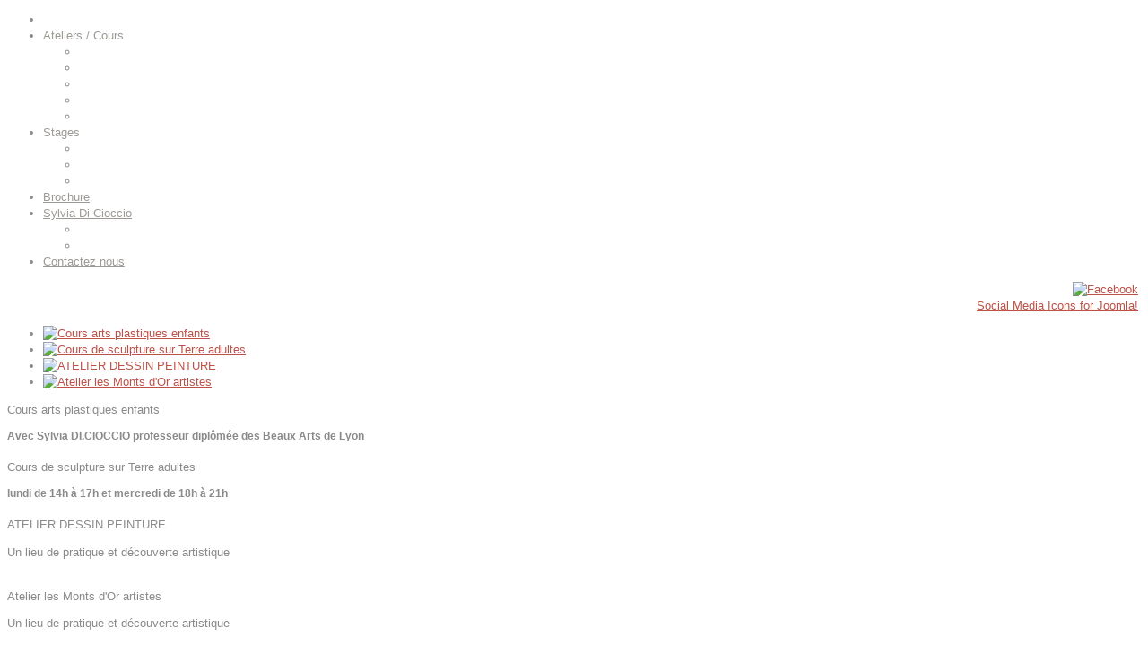

--- FILE ---
content_type: text/html; charset=utf-8
request_url: http://lesmontsdorartistes.fr/
body_size: 9837
content:
<!DOCTYPE html PUBLIC "-//W3C//DTD XHTML 1.0 Transitional//EN" "http://www.w3.org/TR/xhtml1/DTD/xhtml1-transitional.dtd">
<html prefix="og: http://ogp.me/ns#" xmlns="http://www.w3.org/1999/xhtml" xml:lang="fr-fr" lang="fr-fr" >
    <head>
  
          <base href="http://lesmontsdorartistes.fr/" />
  <meta http-equiv="content-type" content="text/html; charset=utf-8" />
  <meta name="keywords" content="arts et loisirs, dessin, peinture, arts plastiques, sculpture, St Didier au Monts d’Or, exposition, association, Sylvia Di Coccio, atelier dessin, atelier peinture adulte, atelier arts plastiques enfant, atelier arts plastiques adolescents, cours de sculpture adultes, Lyon" />
  <meta property="og:url" content="http://lesmontsdorartistes.fr/" />
  <meta property="og:title" content="Les Monts d'Or Artistes" />
  <meta property="og:type" content="website" />
  <meta property="og:description" content="L'association Les Monts d'Or Artistes dirigé par Sylvia Di Cioccio professeur diplomé des beaux arts assure des cours de dessin, peinture, sculpture adultes et des ateliers d'arts plastiques enfants à Saint-Didier-au-Mont-d’Or,  au nord de Lyon" />
  <meta name="description" content="L'association Les Monts d'Or Artistes dirigé par Sylvia Di Cioccio professeur diplomé des beaux arts assure des cours de dessin, peinture, sculpture adultes et des ateliers d'arts plastiques enfants à Saint-Didier-au-Mont-d’Or,  au nord de Lyon" />
  <meta name="generator" content="Joomla! - Open Source Content Management" />
  <title>Les Monts d'Or Artistes</title>
  <link rel="stylesheet" href="/components/com_k2/css/k2.css" type="text/css" />
  <link rel="stylesheet" href="/plugins/system/rokbox/themes/clean/rokbox-style.css" type="text/css" />
  <link rel="stylesheet" href="/libraries/gantry/css/grid-12.css" type="text/css" />
  <link rel="stylesheet" href="/libraries/gantry/css/gantry.css" type="text/css" />
  <link rel="stylesheet" href="/libraries/gantry/css/joomla.css" type="text/css" />
  <link rel="stylesheet" href="/templates/theme1112/css/style1.css" type="text/css" />
  <link rel="stylesheet" href="/templates/theme1112/css/sizes.php" type="text/css" />
  <link rel="stylesheet" href="/templates/theme1112/css/template.css" type="text/css" />
  <link rel="stylesheet" href="/templates/theme1112/css/tooltips.css" type="text/css" />
  <link rel="stylesheet" href="/templates/theme1112/css/prettyPhoto.css" type="text/css" />
  <link rel="stylesheet" href="/templates/theme1112/css/framework-reset.css" type="text/css" />
  <link rel="stylesheet" href="https://fonts.googleapis.com/css?family=Open+Sans:400,600" type="text/css" />
  <link rel="stylesheet" href="/templates/theme1112/css/fusionmenu.css" type="text/css" />
  <link rel="stylesheet" href="/templates/theme1112/css/nivo-slider.css" type="text/css" />
  <link rel="stylesheet" href="http://lesmontsdorartistes.fr/modules/mod_socialmedialinks/style.css" type="text/css" />
  <style type="text/css">
body {background:;}#rt-top {background:;}#rt-top .rt-container {background:;}#rt-header {background:;}#rt-header .rt-container {background:;}#rt-showcase {background:transparent;}#rt-showcase .rt-container {background:;}#rt-feature {background:transparent;}#rt-feature .rt-container {background:;}#rt-utility {background:transparent;}#rt-utility .rt-container {background:;}#rt-maintop {background:;}#rt-maintop .rt-container {background:;}#rt-main {background:transparent;}#rt-main .rt-container {background:;}#rt-mainbottom {background:transparent;}#rt-mainbottom .rt-container {background:;}#rt-bottom {background:;}#rt-bottom .rt-container {background:;}#footer {background:;}#footer .rt-container {background:;}body a {color:#bd5148;}body a:hover {color:#000; }a.moduleItemReadMore, a.k2ReadMore {color:#ffffff; background:;}a.moduleItemReadMore:hover, a.k2ReadMore:hover {color:#bd5148;background:;}div.itemCommentsForm form input#submitCommentButton, input[type="submit"], button.button,.component-content div.toggle-editor a {color:#ffffff; background:;}div.itemCommentsForm form input#submitCommentButton:hover, input[type="submit"]:hover, button.button:hover,.component-content div.toggle-editor a:hover {color:#bd5148;background:;}.menutop li.root > .item {color:#9d9a96; background:;}.menutop li.root > .item:hover, .menutop li.root.active > .item, .menutop li.root.f-mainparent-itemfocus > .item {
					 color:#ffffff; background:;}.menutop ul {background:;}.menutop ul li > .item {color:#ffffff; background:transparent;}.menutop ul li > .item:hover, .menutop ul li.active > .item, .menutop ul li.f-menuparent-itemfocus > .item{
					 color:#2e2e2e; background:;}{background:;}{background:;}{background:;}body {font-family:Arial, Helvetica, sans-serif; font-size:13px; line-height:18px; color:#8a8a8a; }
  </style>
  <script src="/media/system/js/mootools-core.js" type="text/javascript"></script>
  <script src="/media/system/js/core.js" type="text/javascript"></script>
  <script src="//ajax.googleapis.com/ajax/libs/jquery/1.7/jquery.min.js" type="text/javascript"></script>
  <script src="/components/com_k2/js/k2.js?v2.6.7&amp;sitepath=/" type="text/javascript"></script>
  <script src="/media/system/js/mootools-more.js" type="text/javascript"></script>
  <script src="/plugins/system/rokbox/rokbox.js" type="text/javascript"></script>
  <script src="https://ajax.googleapis.com/ajax/libs/jquery/1.7.1/jquery.min.js" type="text/javascript"></script>
  <script src="https://ajax.googleapis.com/ajax/libs/jqueryui/1.8.16/jquery-ui.min.js" type="text/javascript"></script>
  <script src="/libraries/gantry/js/gantry-totop.js" type="text/javascript"></script>
  <script src="/libraries/gantry/js/gantry-buildspans.js" type="text/javascript"></script>
  <script src="/libraries/gantry/js/browser-engines.js" type="text/javascript"></script>
  <script src="/templates/theme1112/js/jQuery.ScrollTo.js" type="text/javascript"></script>
  <script src="/templates/theme1112/js/tooltips.js" type="text/javascript"></script>
  <script src="/templates/theme1112/js/jquery.tipsy.js" type="text/javascript"></script>
  <script src="/templates/theme1112/js/jquery.prettyPhoto.js" type="text/javascript"></script>
  <script src="/templates/theme1112/js/scripts.js" type="text/javascript"></script>
  <script src="/modules/mod_roknavmenu/themes/fusion/js/fusion.js" type="text/javascript"></script>
  <script src="/templates/theme1112/js/jquery.nivo.slider.js" type="text/javascript"></script>
  <script type="text/javascript">
var rokboxPath = '/plugins/system/rokbox/';
		if (typeof(RokBox) !== 'undefined') {
			window.addEvent('domready', function() {
				var rokbox = new RokBox({
					'className': 'rokbox',
					'theme': 'clean',
					'transition': Fx.Transitions.Quad.easeOut,
					'duration': 200,
					'chase': 40,
					'frame-border': 20,
					'content-padding': 0,
					'arrows-height': 35,
					'effect': 'quicksilver',
					'captions': 0,
					'captionsDelay': 800,
					'scrolling': 0,
					'keyEvents': 1,
					'overlay': {
						'background': '#000000',
						'opacity': 0.85,
						'duration': 200,
						'transition': Fx.Transitions.Quad.easeInOut
					},
					'defaultSize': {
						'width': 640,
						'height': 460
					},
					'autoplay': 'true',
					'controller': 'false',
					'bgcolor': '#f3f3f3',
					'youtubeAutoplay': 0,
					'youtubeHighQuality': 0,
					'vimeoColor': '00adef',
					'vimeoPortrait': 0,
					'vimeoTitle': 0,
					'vimeoFullScreen': 1,
					'vimeoByline': 0
				});
			});
		};
			window.addEvent('domready', function() {
				var modules = ['rt-block'];
				var header = ['h3','h2:not(.itemTitle)','h1'];
				GantryBuildSpans(modules, header);
			});
		window.addEvent('domready', function() {                new Fusion('ul.menutop', {
                    pill: 0,
                    effect: 'slide and fade',
                    opacity:  1,
                    hideDelay:  500,
                    centered:  0,
                    tweakInitial: {'x': 0, 'y': 10},
                    tweakSubsequent: {'x':  1, 'y':  -4},
                    tweakSizes: {'width': 4, 'height': 4},
                    menuFx: {duration:  300, transition: Fx.Transitions.Circ.easeOut},
                    pillFx: {duration:  400, transition: Fx.Transitions.Back.easeOut}
                });
            
});

  </script>
      
      <script type="text/javascript">
        $.noConflict();
      </script>
      
          

<meta name="google-site-verification" content="" />

<script>
  (function(i,s,o,g,r,a,m){i['GoogleAnalyticsObject']=r;i[r]=i[r]||function(){
  (i[r].q=i[r].q||[]).push(arguments)},i[r].l=1*new Date();a=s.createElement(o),
  m=s.getElementsByTagName(o)[0];a.async=1;a.src=g;m.parentNode.insertBefore(a,m)
  })(window,document,'script','//www.google-analytics.com/analytics.js','ga');
  ga('create', 'UA-44004493-12', 'lesmontsdorartistes.fr');
  ga('send', 'pageview');
</script>
<!-- Universal Google Analytics Plugin by PB Web Development -->

</head>
  
  <body  class="cssstyle-style1 menu-type-fusionmenu col12" id="all">
      <div id="rt-iewarn">
        <div class="rt-container">
                    <div class="clear"></div>
        </div>
      </div>
  
    <div class="wrapper homepage">
        <div class="top_texture"></div>
                  <div id="rt-top" >
        <div class="rt-container">
          <div class="rt-grid-6 rt-alpha">
    	<div class="rt-block">
		<a href="/" id="rt-logo"></a>
	</div>
	
</div>
<div class="rt-grid-6 rt-omega">
    <div class="rt-fusionmenu">
<div class="nopill">
<div class="rt-menubar">
    <ul class="menutop level1 " >
                        <li class="item101 active root" >
                            <a class="orphan item bullet" href="http://lesmontsdorartistes.fr/"  >
                    <span>
                                        Accueil                                                            </span>
                </a>
            
                    </li>
                                <li class="item118 parent root" >
                            <span class="daddy item bullet nolink">
                    <span>
                                            Ateliers / Cours                                                            </span>
                </span>
            
                                                <div class="fusion-submenu-wrapper level2" style="width:328px;">
                        
                        <ul class="level2" style="width:328px;">
                                                                                                        <li class="item119" >
                            <a class="orphan item bullet" href="/ateliers-cours/cours-de-dessin-peinture-et-contemporaine"  >
                    <span>
                                        Cours de dessin peinture adultes                                                            </span>
                </a>
            
                    </li>
                                                                                                                                                <li class="item198" >
                            <a class="orphan item bullet" href="/ateliers-cours/stage-sculpture-sur-terre"  >
                    <span>
                                        Cours de sculpture sur Terre adultes                                                            </span>
                </a>
            
                    </li>
                                                                                                                                                <li class="item181" >
                            <a class="orphan item bullet" href="/ateliers-cours/ateliers-arts-plastiques-enfants"  >
                    <span>
                                        Cours arts plastiques enfants                                                            </span>
                </a>
            
                    </li>
                                                                                                                                                <li class="item120" >
                            <a class="orphan item bullet" href="/ateliers-cours/ateliers-arts-plastiques-adolescents"  >
                    <span>
                                        Cours arts plastiques adolescents                                                            </span>
                </a>
            
                    </li>
                                                                                                                                                <li class="item213" >
                            <a class="orphan item bullet" href="/ateliers-cours/gravure-adulte"  >
                    <span>
                                        Gravure adulte                                                            </span>
                </a>
            
                    </li>
                                                                                            </ul>

                                                <div class="drop-bot"></div>
                    </div>
                                    </li>
                                <li class="item182 parent root" >
                            <span class="daddy item bullet nolink">
                    <span>
                                            Stages                                                            </span>
                </span>
            
                                                <div class="fusion-submenu-wrapper level2" style="width:180px;">
                        
                        <ul class="level2" style="width:180px;">
                                                                                                        <li class="item200" >
                            <a class="orphan item bullet" href="/stages/stages-du-samedi"  >
                    <span>
                                        Stages du samedi                                                            </span>
                </a>
            
                    </li>
                                                                                                                                                <li class="item205" >
                            <a class="orphan item bullet" href="/stages/stage-de-gravure"  >
                    <span>
                                        Stage de gravure                                                            </span>
                </a>
            
                    </li>
                                                                                                                                                <li class="item212" >
                            <a class="orphan item bullet" href="https://lesmontsdorartistes.fr/images/pdf/stage vacances scolaires 2025.pdf" target="_blank" >
                    <span>
                                        Stages juillet                                                            </span>
                </a>
            
                    </li>
                                                                                            </ul>

                                                <div class="drop-bot"></div>
                    </div>
                                    </li>
                                <li class="item207 root" >
                            <a class="orphan item bullet" href="http://lesmontsdorartistes.fr/images/pdf/depliant-2025-2026.pdf" target="_blank" >
                    <span>
                                        Brochure                                                            </span>
                </a>
            
                    </li>
                                <li class="item214 parent root" >
                            <a class="daddy item bullet" href="/sylvia-di-cioccio"  >
                    <span>
                                        Sylvia Di Cioccio                                                            </span>
                </a>
            
                                                <div class="fusion-submenu-wrapper level2" style="width:180px;">
                        
                        <ul class="level2" style="width:180px;">
                                                                                                        <li class="item215" >
                            <a class="orphan item bullet" href="/sylvia-di-cioccio/gravures-et-monotypes"  >
                    <span>
                                        Gravures et monotypes                                                            </span>
                </a>
            
                    </li>
                                                                                                                                                <li class="item216" >
                            <a class="orphan item bullet" href="/sylvia-di-cioccio/chutes-et-vagues"  >
                    <span>
                                        Chutes et vagues                                                            </span>
                </a>
            
                    </li>
                                                                                            </ul>

                                                <div class="drop-bot"></div>
                    </div>
                                    </li>
                                <li class="item217 root" >
                            <a class="orphan item bullet" href="/contactez-nous"  >
                    <span>
                                        Contactez nous                                                            </span>
                </a>
            
                    </li>
                    </ul>
</div>
</div>
</div>
                <div class="follow_us">
                    <div class="rt-block">
                                <div class="smile" style="text-align: right "> <a style="margin:3px;" rel="nofollow" href="https://www.facebook.com/LesMontsdOrArtistes" target="_blank"><img src="http://lesmontsdorartistes.fr/modules/mod_socialmedialinks/icons/default/size3/facebook.png " alt="Facebook" title="Suivez-nous sur  Facebook" /></a><div class="smilecredits" style="text-align:text-align: right ;margin: 0px 3px 0px 3px;"><a href="http://www.viperwebsites.com/" title="Social Media Icons for Joomla!">Social Media Icons for Joomla!</a></div>	</div>
    <div class="clr"></div>
            </div>
                </div>
		
</div>
          <div class="clear"></div>
        </div>
      </div>
                  <div id="rt-header">
        <div class="rt-container">
          <div class="rt-grid-12 rt-alpha rt-omega">
                        <div class="rt-block">
                                <div id="k2ModuleBox92">

    <div id="slider-container">
		<ul id="slider" class="nivoSlider">
    	
    		<li class="counter0">
				<div class="inner">
		
											<a class="moduleItemImage" href="/top-block/item/124-cours-de-dessin-pour-les-enfants" title="Continue reading &quot;
							Cours arts plastiques enfants&quot;">
							<img src="/media/k2/items/cache/d9b208614500b6f80739755fd29fad52_XL.jpg" alt="Cours arts plastiques enfants" title="#counter0"/>
						</a>
									</div>
			</li>
		
    		<li class="counter1">
				<div class="inner">
		
											<a class="moduleItemImage" href="/ateliers-cours/stage-sculpture-sur-terre" title="Continue reading &quot;
							Cours de sculpture sur Terre adultes&quot;">
							<img src="/media/k2/items/cache/4695cb3b19cbf906e45dac0da0913068_XL.jpg" alt="Cours de sculpture sur Terre adultes" title="#counter1"/>
						</a>
									</div>
			</li>
		
    		<li class="counter2">
				<div class="inner">
		
											<a class="moduleItemImage" href="/ateliers-cours/cours-de-dessin-peinture-et-contemporaine" title="Continue reading &quot;
							ATELIER DESSIN PEINTURE&quot;">
							<img src="/media/k2/items/cache/675d28c04794e3c683f4419536c4c15f_XL.jpg" alt="ATELIER DESSIN PEINTURE" title="#counter2"/>
						</a>
									</div>
			</li>
		
    		<li class="counter3 lastItem">
				<div class="inner">
		
											<a class="moduleItemImage" href="/top-block/item/138-atelier-les-monts-d-or-artistes" title="Continue reading &quot;
							Atelier les Monts d&#039;Or artistes&quot;">
							<img src="/media/k2/items/cache/d063d8b7c1471349d2847c26ce4e4d8c_XL.jpg" alt="Atelier les Monts d'Or artistes" title="#counter3"/>
						</a>
									</div>
			</li>
				</ul>
	</div>

			<div class="nivo-html-caption" id="counter0">
            
    		<!-- Plugins: BeforeDisplay -->
     		
    		<!-- K2 Plugins: K2BeforeDisplay -->
    		
    		
   			    			<span class="moduleItemTitle">Cours arts plastiques enfants</span>
    		
    		
    		<!-- Plugins: AfterDisplayTitle -->
    		
    		<!-- K2 Plugins: K2AfterDisplayTitle -->
    		
    		<!-- Plugins: BeforeDisplayContent -->
    		
    		<!-- K2 Plugins: K2BeforeDisplayContent -->
    		
    		      			<div class="intro_space"><p class="western" style="margin-bottom: 0cm;"><span><strong style="font-size: 12px; line-height: 1.3em;">Avec Sylvia DI.CIOCCIO professeur diplômée des Beaux Arts de Lyon</strong></span></p>
</div>
   			
    		
    		<div class="clr"></div>

    		
    		<div class="clr"></div>

    		<!-- Plugins: AfterDisplayContent -->
    		
    		<!-- K2 Plugins: K2AfterDisplayContent -->
    		
    		
   			
    		
    		
			
			
			
							<div class="moduleItemReadMore-wrapper">
				<a class="moduleItemReadMore" href="/top-block/item/124-cours-de-dessin-pour-les-enfants">
					More					<!-- Read more slider button translation can be found in the '/languages/en-GB/en-GB.tpl_theme###.ini' file -->
				</a>
				</div>
						

    		<!-- Plugins: AfterDisplay -->
    		
    		<!-- K2 Plugins: K2AfterDisplay -->
    			
    	</div>
				<div class="nivo-html-caption" id="counter1">
            
    		<!-- Plugins: BeforeDisplay -->
     		
    		<!-- K2 Plugins: K2BeforeDisplay -->
    		
    		
   			    			<span class="moduleItemTitle">Cours de sculpture sur Terre adultes</span>
    		
    		
    		<!-- Plugins: AfterDisplayTitle -->
    		
    		<!-- K2 Plugins: K2AfterDisplayTitle -->
    		
    		<!-- Plugins: BeforeDisplayContent -->
    		
    		<!-- K2 Plugins: K2BeforeDisplayContent -->
    		
    		      			<div class="intro_space"><p class="western" style="margin-bottom: 0cm;"><span style="font-size: 16pt;"><strong style="font-size: 12px; line-height: 1.3em;">lundi de 14h à 17h et mercredi de 18h à 21h</strong></span></p>
</div>
   			
    		
    		<div class="clr"></div>

    		
    		<div class="clr"></div>

    		<!-- Plugins: AfterDisplayContent -->
    		
    		<!-- K2 Plugins: K2AfterDisplayContent -->
    		
    		
   			
    		
    		
			
			
			
							<div class="moduleItemReadMore-wrapper">
				<a class="moduleItemReadMore" href="/ateliers-cours/stage-sculpture-sur-terre">
					More					<!-- Read more slider button translation can be found in the '/languages/en-GB/en-GB.tpl_theme###.ini' file -->
				</a>
				</div>
						

    		<!-- Plugins: AfterDisplay -->
    		
    		<!-- K2 Plugins: K2AfterDisplay -->
    			
    	</div>
				<div class="nivo-html-caption" id="counter2">
            
    		<!-- Plugins: BeforeDisplay -->
     		
    		<!-- K2 Plugins: K2BeforeDisplay -->
    		
    		
   			    			<span class="moduleItemTitle">ATELIER DESSIN PEINTURE</span>
    		
    		
    		<!-- Plugins: AfterDisplayTitle -->
    		
    		<!-- K2 Plugins: K2AfterDisplayTitle -->
    		
    		<!-- Plugins: BeforeDisplayContent -->
    		
    		<!-- K2 Plugins: K2BeforeDisplayContent -->
    		
    		      			<div class="intro_space"><p>Un lieu de pratique et découverte artistique</p>
</div>
   			
    		
    		<div class="clr"></div>

    		
    		<div class="clr"></div>

    		<!-- Plugins: AfterDisplayContent -->
    		
    		<!-- K2 Plugins: K2AfterDisplayContent -->
    		
    		
   			
    		
    		
			
			
			
							<div class="moduleItemReadMore-wrapper">
				<a class="moduleItemReadMore" href="/ateliers-cours/cours-de-dessin-peinture-et-contemporaine">
					More					<!-- Read more slider button translation can be found in the '/languages/en-GB/en-GB.tpl_theme###.ini' file -->
				</a>
				</div>
						

    		<!-- Plugins: AfterDisplay -->
    		
    		<!-- K2 Plugins: K2AfterDisplay -->
    			
    	</div>
				<div class="nivo-html-caption" id="counter3">
            
    		<!-- Plugins: BeforeDisplay -->
     		
    		<!-- K2 Plugins: K2BeforeDisplay -->
    		
    		
   			    			<span class="moduleItemTitle">Atelier les Monts d'Or artistes</span>
    		
    		
    		<!-- Plugins: AfterDisplayTitle -->
    		
    		<!-- K2 Plugins: K2AfterDisplayTitle -->
    		
    		<!-- Plugins: BeforeDisplayContent -->
    		
    		<!-- K2 Plugins: K2BeforeDisplayContent -->
    		
    		      			<div class="intro_space"><p><span style="line-height: 1.3em;">Un lieu de pratique et découverte artistique</span></p>
</div>
   			
    		
    		<div class="clr"></div>

    		
    		<div class="clr"></div>

    		<!-- Plugins: AfterDisplayContent -->
    		
    		<!-- K2 Plugins: K2AfterDisplayContent -->
    		
    		
   			
    		
    		
			
			
			
							<div class="moduleItemReadMore-wrapper">
				<a class="moduleItemReadMore" href="/top-block/item/138-atelier-les-monts-d-or-artistes">
					More					<!-- Read more slider button translation can be found in the '/languages/en-GB/en-GB.tpl_theme###.ini' file -->
				</a>
				</div>
						

    		<!-- Plugins: AfterDisplay -->
    		
    		<!-- K2 Plugins: K2AfterDisplay -->
    			
    	</div>
		  
  </div>


<script type="text/javascript">
(function($){ 
   $(window).load(function(){

	var $slider_ul_id = $('#slider'); //Please define slider items list ID

	$slider_ul_id.nivoSlider({
		effect: 'random',
		slices: 1,
		boxCols: 8,
		boxRows: 4,
		animSpeed: 500,
		pauseTime: 4000,
		startSlide: 0,
		directionNav: false,
		directionNavHide: false,
		controlNav: true,
		controlNavThumbs: false,
        controlNavThumbsFromRel: false,
		controlNavThumbsSearch: '.jpg',
		controlNavThumbsReplace: '_thumb.jpg',
		keyboardNav: false,
		pauseOnHover: true,
		manualAdvance: false,
		captionOpacity: 1,
		prevText: 'Prev',
		nextText: 'Next',
		beforeChange: function(){},
		afterChange: function(){},
		slideshowEnd: function(){},
        lastSlide: function(){},
        afterLoad: function(){}
	});
});
})(jQuery);     </script>            </div>
        	
</div>
          <div class="clear"></div>
        </div>
      </div>
                              <div id="rt-feature">
        <div class="rt-container">
                    <div class="clear"></div>
        </div>
      </div>
                              <div id="rt-maintop">
        <div class="rt-container">
          <div class="rt-grid-4 rt-alpha">
                    <div class="top_block">
                    <div class="rt-block">
                                
<div id="k2ModuleBox104" class="k2ItemsBlock top_block">

	
	  <ul>
        <li class="even lastItem">

      <!-- Plugins: BeforeDisplay -->
      
      <!-- K2 Plugins: K2BeforeDisplay -->
      
      	      	      <a class="moduleItemImage" href="/top-block/item/126-ateliers-arts-plastiques-adultes" title="Continue reading &quot;Ateliers dessin peinture adultes&quot;">
	      	<img src="/media/k2/items/cache/8dc425b2acbf9c68064b8a63eae1ffbc_S.jpg" alt="Ateliers dessin peinture adultes"/>
	      </a>
	      
      
      <!-- Plugins: AfterDisplayTitle -->
      
      <!-- K2 Plugins: K2AfterDisplayTitle -->
      
      <!-- Plugins: BeforeDisplayContent -->
      
      <!-- K2 Plugins: K2BeforeDisplayContent -->
      
            <div class="moduleItemIntrotext">
            <a class="moduleItemTitle" href="/top-block/item/126-ateliers-arts-plastiques-adultes">Ateliers dessin peinture adultes</a>
      
      <div class="clr"></div>
      	<p>COURS DE DESSIN PEINTURE</p>

						<a class="moduleItemReadMore" href="/top-block/item/126-ateliers-arts-plastiques-adultes">
				Suite			</a>
			      </div>
      
      
      <div class="clr"></div>

      
      <div class="clr"></div>

      <!-- Plugins: AfterDisplayContent -->
      
      <!-- K2 Plugins: K2AfterDisplayContent -->
      
      
      
      
      
			
			
      <!-- Plugins: AfterDisplay -->
      
      <!-- K2 Plugins: K2AfterDisplay -->
      
      <div class="clr"></div>
    </li>
        <li class="clearList"></li>
  </ul>
  
	
	
</div>
            </div>
                </div>
		
</div>
<div class="rt-grid-4">
                    <div class="top_block">
                    <div class="rt-block">
                                
<div id="k2ModuleBox105" class="k2ItemsBlock top_block">

	
	  <ul>
        <li class="even lastItem">

      <!-- Plugins: BeforeDisplay -->
      
      <!-- K2 Plugins: K2BeforeDisplay -->
      
      	      	      <a class="moduleItemImage" href="/top-block/item/10-ateliers-arts-plastiques-enfants" title="Continue reading &quot;Ateliers arts plastiques enfants&quot;">
	      	<img src="/media/k2/items/cache/e31ace2a15a7c70645ad83df9ecd43b0_S.jpg" alt="Ateliers arts plastiques enfants"/>
	      </a>
	      
      
      <!-- Plugins: AfterDisplayTitle -->
      
      <!-- K2 Plugins: K2AfterDisplayTitle -->
      
      <!-- Plugins: BeforeDisplayContent -->
      
      <!-- K2 Plugins: K2BeforeDisplayContent -->
      
            <div class="moduleItemIntrotext">
            <a class="moduleItemTitle" href="/top-block/item/10-ateliers-arts-plastiques-enfants">Ateliers arts plastiques enfants</a>
      
      <div class="clr"></div>
      	<p class="western" style="margin-bottom: 0cm;"><span><strong style="font-size: 12px; line-height: 1.3em;">Le mercredi de 14h à 16h</strong></span></p>

						<a class="moduleItemReadMore" href="/top-block/item/10-ateliers-arts-plastiques-enfants">
				Suite			</a>
			      </div>
      
      
      <div class="clr"></div>

      
      <div class="clr"></div>

      <!-- Plugins: AfterDisplayContent -->
      
      <!-- K2 Plugins: K2AfterDisplayContent -->
      
      
      
      
      
			
			
      <!-- Plugins: AfterDisplay -->
      
      <!-- K2 Plugins: K2AfterDisplay -->
      
      <div class="clr"></div>
    </li>
        <li class="clearList"></li>
  </ul>
  
	
	
</div>
            </div>
                </div>
		
</div>
<div class="rt-grid-4 rt-omega">
                    <div class="top_block">
                    <div class="rt-block">
                                
<div id="k2ModuleBox106" class="k2ItemsBlock top_block">

	
	  <ul>
        <li class="even lastItem">

      <!-- Plugins: BeforeDisplay -->
      
      <!-- K2 Plugins: K2BeforeDisplay -->
      
      	      	      <a class="moduleItemImage" href="/ateliers-cours/ateliers-arts-plastiques-adolescents" title="Continue reading &quot;Ateliers arts plastiques ados&quot;">
	      	<img src="/media/k2/items/cache/6f43b5263fbba79c5962514b85d34738_S.jpg" alt="Ateliers arts plastiques ados"/>
	      </a>
	      
      
      <!-- Plugins: AfterDisplayTitle -->
      
      <!-- K2 Plugins: K2AfterDisplayTitle -->
      
      <!-- Plugins: BeforeDisplayContent -->
      
      <!-- K2 Plugins: K2BeforeDisplayContent -->
      
            <div class="moduleItemIntrotext">
            <a class="moduleItemTitle" href="/ateliers-cours/ateliers-arts-plastiques-adolescents">Ateliers arts plastiques ados</a>
      
      <div class="clr"></div>
      	<p class="western" style="margin-bottom: 0cm;"><span style="font-size: 16pt;"><strong style="font-size: 12px; line-height: 1.3em;">LE MERCREDI DE 16H A 18H</strong></span></p>

						<a class="moduleItemReadMore" href="/ateliers-cours/ateliers-arts-plastiques-adolescents">
				Suite			</a>
			      </div>
      
      
      <div class="clr"></div>

      
      <div class="clr"></div>

      <!-- Plugins: AfterDisplayContent -->
      
      <!-- K2 Plugins: K2AfterDisplayContent -->
      
      
      
      
      
			
			
      <!-- Plugins: AfterDisplay -->
      
      <!-- K2 Plugins: K2AfterDisplay -->
      
      <div class="clr"></div>
    </li>
        <li class="clearList"></li>
  </ul>
  
	
	
</div>
            </div>
                </div>
		
</div>
          <div class="clear"></div>
        </div>
      </div>
                            
			<div id="rt-main" class="mb8-sa4">
                <div class="rt-container">
                    <div class="rt-grid-8 ">
                                                						<div class="rt-block">
	                        <div id="rt-mainbody">
								<div class="component-content">
	                            	
<!-- Start K2 Category Layout -->
<div id="k2Container" class="itemListView">

<!-- Page title -->
		
<!-- RSS feed icon -->
	
<!-- Blocks for current category and subcategories -->
			<div class="itemListCategoriesBlock">
		
	<!-- Category block -->
						

	<!-- Subcategories -->
					</div>					
	

<!-- Item list -->
		
		<div class="itemList">
		

				<!-- Leading items -->
			<div id="itemListLeading">
				
								
									<div class="K2ItemsRow">
				
				
				<div class="itemContainer itemContainerLast">
					
<!-- Start K2 Item Layout -->
<div class="catItemView groupLeading">

	<!-- Plugins: BeforeDisplay -->
	
	<!-- K2 Plugins: K2BeforeDisplay -->
		
	
<!--Item Header - START -->
	<div class="catItemHeader">
	
		
<!-- Item title -->
				
						
			<h3 class="catItemTitle">
										<a href="/top-block/item/7-bienvenue">
							Bienvenue						</a>
					
							</h3>
		
<!-- Item Author -->		
				
<!-- Date created -->
			</div>
	
	
<!--Item Header - END -->


	<!-- Plugins: AfterDisplayTitle -->
	
	<!-- K2 Plugins: K2AfterDisplayTitle -->
		
	
<!-- Item Rating -->
		

<!--Item body - START -->
	<div class="catItemBody">

		<!-- Plugins: BeforeDisplayContent -->
		
		<!-- K2 Plugins: K2BeforeDisplayContent -->
				
		
<!-- Item Image -->
		
<!-- Item introtext -->		
					<div class="catItemIntroText">
				<p style="text-align: justify;"><img src="/images/IMG_20181026_134500_resized_20181104_0527399989394.jpg" alt="IMG 20181026 134500 resized 20181104 0527399989394" width="250" height="333" style="margin: 5px 15px 5px 5px; float: left;" />Bienvenue !</p>
<p style="text-align: justify;">Nous vous accueillons dans un grand et bel atelier de la Maison des Carriers situé dans le très joli hameau de saint Fortunat</p>
<p style="text-align: justify;">Les inscriptions se déroulent dès maintenant ainsi qu’au FORUM DES ASSOCIATIONS qui à lieu le samedi 07septembre au Centre Laurent Bonnevay.</p>
<p style="text-align: justify;">Avec Sylvia DI CIOCCIO<br />Artiste Peintre Graveur<br />Diplôme National Supérieur des Beaux-Arts de Lyon</p>
<p style="text-align: justify;">Passionnée, elle transmet pleinement son savoir et expériences dans une ambiance conviviale et un espace propice à la création.</p>
<p style="text-align: justify;">Un espace pour développer son regard et sa pratique, favorisant de nombreuses techniques en lien avec l’histoire de l’art.</p>
<p style="text-align: justify;">Explorer les fondamentaux du dessin et de la couleur à partir d’exercices progressifs, découvrir la démarche des artistes, sont autant de sources inépuisables pour l’appréhension de son propre langage plastique.</p>
<h4 style="text-align: justify;">DESSIN - PEINTURE HUILE - ACRYLIQUE – AQUARELLE</h4>
<p style="text-align: justify;">Exploration du dessin et de la couleur sous toutes ses formes avec une approche artistique et sensible, afin de développer un univers personnel adapté à ses capacités. Découverte de différentes techniques en fonction des outils, des supports et des formats.</p>
<h4 style="text-align: justify;">SCULPTURE ET MODELAGE TERRE</h4>
<p style="text-align: justify;">Apprendre les techniques du volume, la masse, les plans en rond de bosse ou à la plaque et les patines.</p>
<h4 style="text-align: justify;">GRAVURE TAILLE DOUCE</h4>
<p style="text-align: justify;">De la taille-douce à l’eau forte combinant des techniques d’impressions traditionnelles à des médiums plus contemporains. Atelier d’expérimentation et de création d’images imprimées.</p>
<h4 style="text-align: justify;">ATELIERS LIBRES</h4>
<p style="text-align: justify;">Sans l’aide d’un professeur, pour la réalisation d’un travail personnel ou de loisir.</p>
<h4 style="text-align: justify;">ATELIERS ENFANTS / ADOLESCENTS</h4>
<h4 style="text-align: justify;">FONDAMENTAUX DU DESSIN ET DE LA COULEUR</h4>
<p style="text-align: justify;">Apprentissage en s’inspirant de démarches singulières d’artistes. Expérimenter en revisitant les questions de l’expression plastique sous l’angle de la couleur et du dessin d’œuvres d’art jusqu’à l’expression personnelle. Aborder des techniques variées avec des outils et supports différents.</p>
<h4 style="text-align: justify;">SCULPTURE SUR TERRE ET VOLUME</h4>
<p style="text-align: justify;">Découverte de plusieurs techniques de volume comme la terre, le papier mâché ou les matériaux de récupération.</p>			
					<!-- Item "read more..." link -->
								</div>
		
		<div class="clr"></div>

<!-- Item extra fields -->		
		
		<!-- Plugins: AfterDisplayContent -->
		
		<!-- K2 Plugins: K2AfterDisplayContent -->
		
		<div class="clr"></div>
	</div>
<!--Item body - END -->



	
	<div class="clr"></div>

<!-- Item video -->	
		
<!-- Item image gallery -->
	
	<div class="clr"></div>

<!-- Anchor link to comments below -->	
	
	<div class="clr"></div>

<!-- Item date modified -->
	
	<!-- Plugins: AfterDisplay -->
	
	<!-- K2 Plugins: K2AfterDisplay -->
	
	<div class="clr"></div>
</div>
<!-- End K2 Item Layout -->
					<div class="clr"></div>
				</div>
								<div class="clr"></div>
					</div>
											</div>
			<div class="clr"></div>
			
			
						

						

			<div class="clr"></div>
		</div>
		

		<!-- Pagination -->
		
	</div>
<!-- End K2 Category Layout -->

<!-- JoomlaWorks "K2" (v2.6.7) | Learn more about K2 at http://getk2.org -->


								</div>
	                        </div>
						</div>
                                                                    </div>
                                <div class="rt-grid-4 ">
                <div id="rt-sidebar-a">
                                    <div class="view">
                    <div class="rt-block">
                				<div class="module-title">
                	<h2 class="title">Notre association</h2>
				</div>
                                
<div id="k2ModuleBox107" class="k2ItemsBlock view">

	
	  <ul>
        <li class="even">

      <!-- Plugins: BeforeDisplay -->
      
      <!-- K2 Plugins: K2BeforeDisplay -->
            
		<strong class="dropcap">1</strong>
      <div class="extra-wrap">
	  
            <a class="moduleItemTitle" href="/top-block/item/156-stage-vacances-scolaires-2025">Stage vacances scolaires 2025</a>
      
      
      <!-- Plugins: AfterDisplayTitle -->
      
      <!-- K2 Plugins: K2AfterDisplayTitle -->
      
      <!-- Plugins: BeforeDisplayContent -->
      
      <!-- K2 Plugins: K2BeforeDisplayContent -->
      
            <div class="moduleItemIntrotext">
	      
      	      	<p><strong>Stages d’Arts Plastiques pour les enfants et les adolescents. </strong></p>
<p><strong>Du lundi 07 juillet au jeudi 10 juillet </strong><br /><strong>Du 19 aout au 23 aout </strong><br /><strong>De 9h à 12h ou de 14h à 17h </strong><br /><strong>En journée de 9h à 17h (en fonction du nombre d’inscrits)</strong></p>
<p><strong> Au programme : Atelier spécial cyanotype technique de photographie alternative qui permet d’obtenir des impressions d’un magnifique bleu de Prusse, grâce au soleil ! </strong></p>
<p><strong>Atelier poterie et sculpture sur terre Et bien sûr Manga, illustration, dessin, peinture, gravure sur tétrapack </strong></p>
<p>Un stage idéal pour explorer des techniques ludiques et variées, <br />Poterie, technique du dessin, l’illustration, la peinture et la gravure sur tétrapack. Plein de sujets au choix à découvrir et à réaliser ….</p>
<p>Chacun pourra s’exprimer à son rythme dans un cadre convivial ou le plaisir créatif est privilégié.</p>
<p>Un petit clin d’œil sur les grands Artistes contemporains pour développer son imagination.</p>
<p>Le matériel est fourni.</p>
<p>Possibilité de s’inscrire à la demi-journée, journée avec pique-nique.</p>
<p>Cotisations : 95€ (5 demi-journées). 190€ (5 journées) Adhésion de 5 €.</p>
<p>Renseignements et inscriptions : <br />Sylvia DI. CIOCCIO<br /> Tel : 06.20.32.83.54 <br />wwwlesmontsdorartistes.fr<br /> <span id="cloak68235">Cette adresse e-mail est protégée contre les robots spammeurs. Vous devez activer le JavaScript pour la visualiser.</span><script type='text/javascript'>
 <!--
 document.getElementById('cloak68235').innerHTML = '';
 var prefix = '&#109;a' + 'i&#108;' + '&#116;o';
 var path = 'hr' + 'ef' + '=';
 var addy68235 = 'l&#101;sm&#111;ntsd&#111;r&#97;rt&#105;st&#101;s' + '&#64;';
 addy68235 = addy68235 + 'gm&#97;&#105;l' + '&#46;' + 'c&#111;m';
 document.getElementById('cloak68235').innerHTML += '<a ' + path + '\'' + prefix + ':' + addy68235 + '\'>' + addy68235+'<\/a>';
 //-->\n </script></p>      	      </div>
      
      
      <div class="clr"></div>

      
      <div class="clr"></div>

      <!-- Plugins: AfterDisplayContent -->
      
      <!-- K2 Plugins: K2AfterDisplayContent -->
      
      
      
      
      
			
			
			            </div>

      <!-- Plugins: AfterDisplay -->
      
      <!-- K2 Plugins: K2AfterDisplay -->
      
      <div class="clr"></div>
    </li>
        <li class="odd lastItem">

      <!-- Plugins: BeforeDisplay -->
      
      <!-- K2 Plugins: K2BeforeDisplay -->
            
		<strong class="dropcap">2</strong>
      <div class="extra-wrap">
	  
            <a class="moduleItemTitle" href="/top-block/item/155-inscription-stage-vacances-scolaires-2025">Inscription stage vacances scolaires 2025</a>
      
      
      <!-- Plugins: AfterDisplayTitle -->
      
      <!-- K2 Plugins: K2AfterDisplayTitle -->
      
      <!-- Plugins: BeforeDisplayContent -->
      
      <!-- K2 Plugins: K2BeforeDisplayContent -->
      
            <div class="moduleItemIntrotext">
	      
      	      	<p>LES MONTS D'OR ARTISTES<br />Association loi 1901</p>
<p><strong>Bulletin d'inscription stage Arts Plastiques</strong></p>
      	      </div>
      
      
      <div class="clr"></div>

      
      <div class="clr"></div>

      <!-- Plugins: AfterDisplayContent -->
      
      <!-- K2 Plugins: K2AfterDisplayContent -->
      
      
      
      
      
			
			
						<a class="moduleItemReadMore" href="/top-block/item/155-inscription-stage-vacances-scolaires-2025">
				Suite			</a>
			            </div>

      <!-- Plugins: AfterDisplay -->
      
      <!-- K2 Plugins: K2AfterDisplay -->
      
      <div class="clr"></div>
    </li>
        <li class="clearList"></li>
  </ul>
  
	
	
</div>
            </div>
                </div>
		
                </div>
            </div>

    
                       <div class="clear"></div>
                </div>
            </div>
                        <div id="rt-bottom">
        <div class="rt-container">
          <div class="rt-grid-12 rt-alpha rt-omega">
                        <div class="rt-block">
                                

<div class="custom"  >
	<p><a href="/images/pdf/inscription 2025_2026.pdf" target="_blank" rel="noopener noreferrer"><img src="/images/bouton_inscription.png" alt="" style="display: block; margin-left: auto; margin-right: auto;" border="0" /></a></p>
<p>&nbsp;</p>
<p style="text-align: center;"><a href="/images/pdf/depliant-2025-2026.pdf" target="_blank" rel="noopener noreferrer">Télécharger la brochure en cliquant ici.</a></p></div>
            </div>
        	
</div>
          <div class="clear"></div>
        </div>
      </div>
          
    <div id="footer">
      <center>  <a href="#">Les Monts d'Or Artistes</a> <br>
	  Adresse postale<br/>
LES MONTS D’OR ARTISTES<br/>
34, avenue de la république<br/>
69370 Saint Didier au Mont d’Or<br/>
<!--
Nous vous accueillons dans un nouveau lieu et site privilégié : 
	  <br>
La Maison des Carriers au 46 rue Victor Hugo,<br>
un joli hameau sur la commune de Saint Didier Au Mont d’Or
<br>
France<br>
-->
Téléphone: 06 20 32 83 54
<br>
e-mail: <a href="/cdn-cgi/l/email-protection#98f4fdebf5f7f6ecebfcf7eaf9eaecf1ebecfdebd8fff5f9f1f4b6fbf7f5"><span class="__cf_email__" data-cfemail="39555c4a5456574d4a5d564b584b4d504a4d5c4a795e54585055175a5654">[email&#160;protected]</span></a></center>
                <div id="rt-footer">
          <div class="rt-container">
            <div class="rt-grid-12 rt-alpha rt-omega">
    			
			<div class="clear"></div>
			<div class="rt-block">
				<p class="copyright">Les Monts d'Or Artistes &copy; 2026 &bull; <a href="/index.php/privacy-policy">Privacy Policy</a></p>
			</div>
			
</div>
                           
                         <div class="clear"></div>
          </div>
        </div>
                        <div id="rt-copyright">
          <div class="rt-container">
      <div class="rt-grid-12 rt-alpha rt-omega">
    		<div class="clear"></div>
		<div class="rt-block totop">
			<a href="#" id="gantry-totop">Scroll to Top</a>
		</div>
		
</div>
            <div class="clear"></div>
          </div>
        </div>
                                      
    </div>
    </div>
  <script data-cfasync="false" src="/cdn-cgi/scripts/5c5dd728/cloudflare-static/email-decode.min.js"></script><script defer src="https://static.cloudflareinsights.com/beacon.min.js/vcd15cbe7772f49c399c6a5babf22c1241717689176015" integrity="sha512-ZpsOmlRQV6y907TI0dKBHq9Md29nnaEIPlkf84rnaERnq6zvWvPUqr2ft8M1aS28oN72PdrCzSjY4U6VaAw1EQ==" data-cf-beacon='{"version":"2024.11.0","token":"9490b057553b4a21bb9e4e872a25c142","r":1,"server_timing":{"name":{"cfCacheStatus":true,"cfEdge":true,"cfExtPri":true,"cfL4":true,"cfOrigin":true,"cfSpeedBrain":true},"location_startswith":null}}' crossorigin="anonymous"></script>
</body>
</html>


--- FILE ---
content_type: text/plain
request_url: https://www.google-analytics.com/j/collect?v=1&_v=j102&a=581670801&t=pageview&_s=1&dl=http%3A%2F%2Flesmontsdorartistes.fr%2F&ul=en-us%40posix&dt=Les%20Monts%20d%27Or%20Artistes&sr=1280x720&vp=1280x720&_u=IEBAAAABAAAAACAAI~&jid=2027108286&gjid=1761051236&cid=1668236711.1769036408&tid=UA-44004493-12&_gid=162489968.1769036408&_r=1&_slc=1&z=1041820725
body_size: -288
content:
2,cG-HYRPC3L0MY